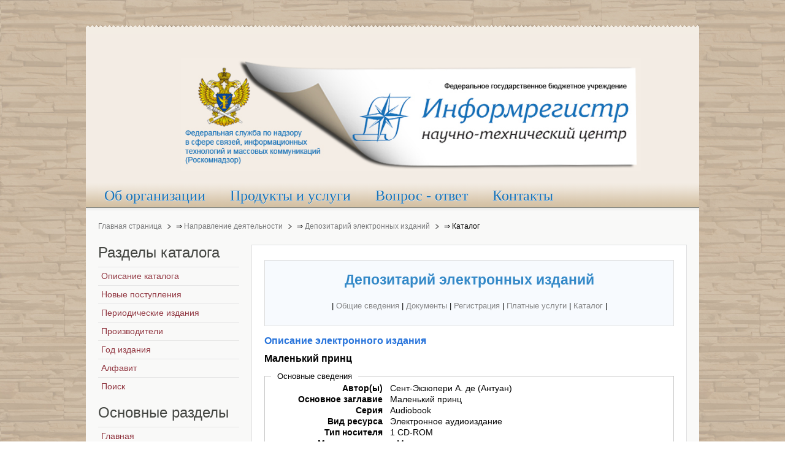

--- FILE ---
content_type: text/html; charset=utf-8
request_url: https://catalog.inforeg.ru/Inet/GetEzineByID/309481
body_size: 22417
content:


<!DOCTYPE html PUBLIC "-//W3C//DTD XHTML 1.0 Strict//EN" "http://www.w3.org/TR/xhtml1/DTD/xhtml1-strict.dtd">
<html xmlns="http://www.w3.org/1999/xhtml">
<head>

    <meta http-equiv="Content-Type" content="text/html; charset=windows-1251" />
    <meta name="robots" content="index, follow" />
    <meta name="keywords" content="Информрегистр, регистрация, электронные, издания" />
    <meta name="description" content="Информрегистр" />
    <meta name="viewport" content="width=device-width, initial-scale=1.0" />

    <title>Маленький принц</title>
    <link href="/Content/images/favicon.ico" rel="shortcut icon" type="image/x-icon" />

    <link href="/Content/modal.css" rel="stylesheet" type="text/css" />
    <link href="/Content/k2.css" rel="stylesheet" type="text/css" />
    <link href="/Content/var32.css" rel="stylesheet" type="text/css" />
    <link href="/Content/css-8.catalog.css" rel="stylesheet" type="text/css" />
    <link href="/Content/Site.css" rel="stylesheet" type="text/css" />

    <link href="/Content/images/apple_touch_icon.png" rel="apple-touch-icon" type="image/png" />

    <style type="text/css">

        .wrapper {
            width: 1000px;
        }

        #main-shift {
            margin-left: 250px;
        }

        #left {
            width: 250px;
        }

        #menu .dropdown {
            width: 250px;
        }

        #menu .columns2 {
            width: 500px;
        }

        #menu .columns3 {
            width: 750px;
        }

        #menu .columns4 {
            width: 1000px;
        }


        .OneColumnTable {
            font: normal 14px Arial;
        }

        .OutputTable {
            font: normal 14px Arial;
        }


            .OutputTable td:first-child {
                text-align: right;
                padding-right: 10px;
                font-weight: bold;
            }


        ol.ol_list {
            padding-left: 25px;
        }


        .Width170 td:first-child {
            width: 170px;
        }

        .Width180 td:first-child {
            width: 180px;
        }
    </style>


    
</head>
<body class="yoopage column-left nofrontpage webfonts">

    <div id="page-body">

        <div class="wrapper">

            <!-- Начало заголовка  -->

            <div id="header">

                <div class="header-t1">
                    <div class="header-t2">
                        <div class="header-t3">
                        </div>
                    </div>
                </div>

                <div class="header-1">
                    <div id="toolbar">
                    </div>
                    <div id="headerbar">
                        <div class="left">
                            <div class="module mod-blank   first last">
                                <a href="http://inforeg.ru/">
                                    <img src="/Content/images/logoend3.jpg" alt="inforeg.ru logo" width="750px" />
                                </a>
                                
                            </div>
                        </div>
                    </div>
                </div>

                <div id="menubar"></div>
                <div id="menu">
                    <div class="module first last">
                        <ul class="menu">
    <li class="level1 item1 first">
        <a href="//inforeg.ru/about" class="level1 item1 first">
            <span class="bg">Об организации</span>
        </a>
    </li>
    <li class="level1 item2">
        <a href="//inforeg.ru/products" class="level1 item2">
            <span class="bg">Продукты и услуги</span>
        </a>
    </li>
    <li class="level1 item3">
        <a href="//inforeg.ru/faq" class="level1 item3">
            <span class="bg">Вопрос - ответ</span>
        </a>
    </li>
    <li class="level1 item4">
        <a href="//inforeg.ru/contacts" class="level1 item4">
            <span class="bg">Контакты</span>
        </a>
    </li>
</ul>
                    </div>
                </div>

            </div>

            <!-- Конец заголовка  -->

            
<div id="breadcrumbs">
    <div id="k2ModuleBox58" class="k2BreadcrumbsBlock ">
        <a href="http://www.inforeg.ru">Главная страница</a>
        <span style="font-size:12px; mso-bidi-font-size:12px;font-family:Arial;color:#000000">⇒&nbsp;  </span>
        <a href="http://www.inforeg.ru/work">Направление деятельности</a>
        <span style="font-size:12px; mso-bidi-font-size:12px;font-family:Arial;color:#000000">⇒&nbsp;  </span>
        <a href="http://www.inforeg.ru/ei">Депозитарий электронных изданий</a>
        <span class="mytext">⇒&nbsp;  </span>
        Каталог
    </div>
</div>

                        
            <div class="middle-wrapper">
                <div id="middle" style="min-height: 1373px;">
                    <div id="middle-expand">
                        <div id="main">
                            <div id="main-shift">
                                <div id="mainmiddle">
                                    <div id="mainmiddle-expand">
                                        <div id="content">
                                            <div id="content-shift">
                                                <div id="component" class="floatbox">
                                                    <!-- Start K2 Category Layout -->
                                                    <div id="k2Container" class="itemListView">

                                                        
    <div class="itemListCategory">

        <!-- Category title -->
        <!-- Category description -->
        <center>
            <p>
                <span style="font: bold 23px Arial; color: #3489C8">Депозитарий электронных изданий</span>
                <br><br>
                | <a href="http://www.inforeg.ru/ei/itemlist/category/80-obshhie-svedeniya" style="color: #858586">Общие сведения</a> | <a href="http://www.inforeg.ru/ei/itemlist/category/81-dokumenty" style="color: #858586">Документы</a> | <a href="http://www.inforeg.ru/depoz" style="color: #858586">Регистрация</a> | <a href="http://www.inforeg.ru/ei/itemlist/category/83-platnye-uslugi" style="color: #858586">Платные услуги</a> | <a href="/" style="color: #858586">Каталог</a> |
            </p>
        </center>
        <!-- K2 Plugins: K2CategoryDisplay -->
        <div class="clr"></div>
    </div>


                                                        <p> </p>

                                                        





<span class="page_title">Описание электронного издания</span>

<p class="ezine_title">Маленький принц</p>

<fieldset>
    <legend>Основные сведения</legend>
    <table class="OutputTable Width180">
            <tr>
                <td><label for="Authors">Автор(ы)</label></td>
                <td>Сент-Экзюпери А. де (Антуан)</td>
            </tr>
                    <tr>
                <td><label for="MainTitle">Основное заглавие</label></td>
                <td>Маленький принц</td>
            </tr>
                                                    <tr>
                <td><label for="Series">Серия</label></td>
                <td>Audiobook</td>
            </tr>
                    <tr>
                <td><label for="ResourceType">Вид ресурса</label></td>
                <td>Электронное аудиоиздание</td>
            </tr>
                    <tr>
                <td><label for="MediumTypes">Тип носителя</label></td>
                <td>1 CD-ROM</td>
            </tr>
                    <tr>
                <td><label for="CreationPlace">Место издания</label></td>
                <td>г. Москва</td>
            </tr>
                        <tr>
                    <td>Издатель</td>
                    <td>ООО &quot;Агентство&quot;</td>
                </tr>
                    <tr>
                <td><label for="PublicationYear">Год издания</label></td>
                <td>2014</td>
            </tr>
                    <tr>
                <td><label for="SysRequirement">Системные требования</label></td>
                <td>Pentium, 100 MHz, 16 Мб RAM ;Windows 98/ME/XP/200 ; SVGA ; звуковая карта ; 4-x CD-ROM</td>
            </tr>
                    <tr>
                <td><label for="RegistrationNumber">№ госрегистрации</label></td>
                <td>0321601287</td>
            </tr>
                    <tr>
                <td><label for="RegistrationDate">Дата регистрации</label></td>
                <td>09.06.2016</td>
            </tr>
    </table>
</fieldset>




<br />
        <fieldset>
            <legend> Производитель электронного издания </legend>
            <table class="OutputTable Width180">
                <tr>
                    <td><label for="org_Name">Наименование</label></td>
                    <td>
                        <a href="/Inet/GetOrganization/1458" >
                            ООО &quot;Агентство&quot;
                        </a>
                    </td>
                </tr>
                    <tr>
                        <td><label for="org_Address">Адрес</label></td>
                        <td>123308; Москва, г. Москва, ул. Мневники, д. 6</td>
                    </tr>
                                    <tr>
                        <td><label for="org_Sites">Сайт</label></td>
                        <td><a href="http://Iddk.ru" target="_blank">http://Iddk.ru</a></td>
                    </tr>
            </table>
        </fieldset>





                                                    </div>
                                                </div>
                                            </div>
                                        </div>
                                    </div>
                                </div>
                            </div>
                        </div>
                    </div>

                    <div id="left" style="min-height: 573px;">
                        <div class="module mod-line mod-menu mod-menu-line   first ">
                            <div class="box-1 deepest">

                                
    <h3 class="header">
        <span class="header-2">
            <span class="header-3">
                <span class="color">Разделы</span> каталога
            </span>
        </span>
    </h3>
    <ul class="menu">
        <li class="level1 item1 first">
            <a href="/" class="level1 item1 first">
                <span class="bg">Описание каталога</span>
            </a>
        </li>
        <li class="level1 item2">
            <a class="level1 item2" href="/Inet/GetEzinesByEndUse?enduseId=0">
                <span class="bg">Новые поступления</span>
            </a>
        </li>

        <li class="level1 item13">
            <a class="level1 item13" href="/Inet/GetPeriodicalEzinesList">
                <span class="bg">Периодические издания</span>
            </a>
        </li>
        <li class="level1 item9">
            <a class="level1 item9" href="/Inet/GetOrganizationsList">
                <span class="bg">Производители</span>
            </a>
        </li>
        <li class="level1 item10">
            <a class="level1 item10" href="/Inet/GetEzinesByYear?year=2026">
                <span class="bg">Год издания</span>
            </a>
        </li>
        <li class="level1 item11">
            <a class="level1 item11" href="/Inet/GetEzinesByName?prefix=%D0%90">
                <span class="bg">Алфавит</span>
            </a>
        </li>
        <li class="level1 item12">
            <a class="level1 item12" href="/Inet/EzineSearch">
                <span class="bg">Поиск</span>
            </a>
        </li>
    </ul>

                                <p> </p>
                                <h3 class="header">
    <span class="header-2">
        <span class="header-3">
            <span class="color">Основные</span> разделы
        </span>
    </span>
</h3>
<ul class="menu">
    <li class="level1 item1 first">
        <a href="http://inforeg.ru/" class="level1 item1 first">
            <span class="bg">Главная</span>
        </a>
    </li>
    <li class="level1 item2">
        <a href="http://inforeg.ru/work" class="level1 item2">
            <span class="bg">Деятельность</span>
        </a>
    </li>
    <li class="level1 item3">
        <a href="http://inforeg.ru/library" class="level1 item3">
            <span class="bg">Библиотека</span>
        </a>
    </li>
    <li class="level1 item4">
        <a href="http://inforeg.ru/projects" class="level1 item4">
            <span class="bg">Проекты</span>
        </a>
    </li>
    <li class="level1 item5">
        <a href="http://inforeg.ru/structure" class="level1 item5">
            <span class="bg">Структура</span>
        </a>
    </li>
    <li class="level1 item6">
        <a href="http://inforeg.ru/partners" class="level1 item6">
            <span class="bg">Партнеры</span>
        </a>
    </li>
    <li class="level1 item7 last">
        <a href="http://inforeg.ru/news" class="level1 item7 last">
            <span class="bg">Новости</span>
        </a>
    </li>
</ul>


                            </div>
                        </div>

                        <div class="module mod-line">
                            <div class="box-1 deepest">
                                <h3 class="header"><span class="header-2"><span class="header-3"><span class="color">Информационные</span> ресурсы</span></span></h3>
<p>
    <a href="/"
       class="mainlevel" style="margin: 0px; padding: 0px; border: 0px; color: #002b87; text-decoration: underline; font-family: Arial; font-size: 12px;">
        <img src="/Content/images/catmy.png" width="230px" />
    </a>
    <br />
    <a href="/Inet/GetEzinesByEndUse?enduseId=0"
       class="mainlevel" style="margin: 0px; padding: 0px; border: 0px; color: #002b87; text-decoration: underline; font-family: Arial; font-size: 12px;">
        <img src="/Content/images/catnewdate.png" width="230px" />
    </a>
    <br />
    <a href="/Inet/GetPeriodicalEzinesList"
       class="mainlevel" style="margin: 0px; padding: 0px; border: 0px; color: #002b87; text-decoration: underline; font-family: Arial; font-size: 12px;">
        <img src="/Content/images/catperiod.png" width="230px" />
    </a>
    <br />
    <a href="/Seni/Alphabet"
       class="mainlevel" style="margin: 0px; padding: 0px; border: 0px; color: #002b87; text-decoration: underline; font-family: Arial; font-size: 12px;">
        <img src="/Content/images/netmy.png" width="230px" />
    </a>
</p>

                            </div>
                        </div>
                        <div class="module mod-line last">
                            <div class="box-1 deepest">
                                <h3 class="header"><span class="header-2"><span class="header-3"><span class="color">Личный</span> кабинет</span></span></h3>
                                <p>
                                    <a href="http://login.inforeg.ru/" class="mainlevel" style="margin: 0px; padding: 0px; border: 0px; color: #002b87; text-decoration: underline; font-family: Arial; font-size: 12px;">
                                        <img src="/Content/images/login.png" width="230px" />
                                    </a>
                                </p>
                            </div>
                        </div>
                    </div>
                </div>
            </div>


            <div id="footer">
                <div class="footer-1">
                    <a class="anchor" href="http://inforeg.ru/library#page"></a>
                    <div>
                        <p>
    © Федеральная служба по надзору в сфере связи, информационных технологий и массовых коммуникаций "
    <a href="http://www.rsoc.ru/">Роскомнадзор</a>"
    <br />© Федеральное государственное бюджетное учреждение Научно-технический центр «Информрегистр», 2007-2014
    <br />107553, Москва, ул. Большая Черкизовская, дом 21, стр. 1.
    <a href="//inforeg.ru/contacts" title="Схема проезда">Схема проезда</a>,&nbsp;тел.: (499) 160-93-48
</p>
<p>

    <!-- Rating@Mail.ru logo -->
    <a href="http://top.mail.ru/jump?from=2478942">
        <img src="//top-fwz1.mail.ru/counter?id=2478942;t=464;l=1"
             style="border:0;" height="31" width="88" alt="Рейтинг@Mail.ru" />
    </a>
    <!-- //Rating@Mail.ru logo -->
    <!-- Yandex.Metrika informer -->
    <a href="https://metrika.yandex.ru/stat/?id=30648047&amp;from=informer"
       target="_blank" rel="nofollow">
        <img src="//bs.yandex.ru/informer/30648047/3_0_FFFFFFFF_EFEFEFFF_0_pageviews"
             style="width:88px; height:31px; border:0;" alt="Яндекс.Метрика" title="Яндекс.Метрика: данные за сегодня (просмотры, визиты и уникальные посетители)" onclick="try{Ya.Metrika.informer({i:this,id:30648047,lang:'ru'});return false}catch(e){}" />
    </a>
    <!-- /Yandex.Metrika informer -->
</p>
                    </div>
                </div>

                <div class="footer-b1">
                    <div class="footer-b2">
                        <div class="footer-b3">
                        </div>
                    </div>
                </div>

            </div>

        </div>

    </div>

    <script type="text/javascript" src="/Scripts/watch.js"></script>
    <script type="text/javascript" src="/Scripts/jquery-1.6.2.min.js"></script>
    <script type="text/javascript" src="/Scripts/jquery.postify.js"></script>

    <!-- Yandex.Metrika counter -->
<script type="text/javascript">
        (function (d, w, c) {
            (w[c] = w[c] || []).push(function () {
                try {
                    w.yaCounter16018729 = new Ya.Metrika({ id: 16018729, enableAll: true, webvisor: true });
                } catch (e) { }
            });

            var n = d.getElementsByTagName("script")[0],
                s = d.createElement("script"),
                f = function () { n.parentNode.insertBefore(s, n); };
            s.type = "text/javascript";
            s.async = true;
            s.src = (d.location.protocol == "https:" ? "https:" : "http:") + "//mc.yandex.ru/metrika/watch.js";

            if (w.opera == "[object Opera]") {
                d.addEventListener("DOMContentLoaded", f);
            } else { f(); }
        })(document, window, "yandex_metrika_callbacks");
</script>
<noscript><div><img src="//mc.yandex.ru/watch/16018729" style="position:absolute; left:-9999px;" alt="" /></div></noscript>
<!-- /Yandex.Metrika counter -->
<!-- Rating@Mail.ru counter -->
<script type="text/javascript">
        //<![CDATA[
        var _tmr = _tmr || [];
        _tmr.push({ id: "2478942", type: "pageView", start: (new Date()).getTime() });
        (function (d, w) {
            var ts = d.createElement("script"); ts.type = "text/javascript"; ts.async = true;
            ts.src = (d.location.protocol == "https:" ? "https:" : "http:") + "//top-fwz1.mail.ru/js/code.js";
            var f = function () { var s = d.getElementsByTagName("script")[0]; s.parentNode.insertBefore(ts, s); };
            if (w.opera == "[object Opera]") { d.addEventListener("DOMContentLoaded", f, false); } else { f(); }
        })(document, window);
        //]]></script><noscript>
    <div style="position:absolute;left:-10000px;">
        <img src="//top-fwz1.mail.ru/counter?id=2478942;js=na" style="border:0;" height="1" width="1" alt="Рейтинг@Mail.ru" />
    </div>
</noscript>
<!-- //Rating@Mail.ru counter -->
<!-- Yandex.Metrika counter -->
<script type="text/javascript">
        (function (d, w, c) {
            (w[c] = w[c] || []).push(function () {
                try {
                    w.yaCounter30648047 = new Ya.Metrika({
                        id: 30648047,
                        webvisor: true,
                        clickmap: true,
                        trackLinks: true,
                        accurateTrackBounce: true
                    });
                } catch (e) { }
            });
            var n = d.getElementsByTagName("script")[0],
                s = d.createElement("script"),
                f = function () { n.parentNode.insertBefore(s, n); };
            s.type = "text/javascript";
            s.async = true;
            s.src = (d.location.protocol == "https:" ? "https:" : "http:") + "//mc.yandex.ru/metrika/watch.js";
            if (w.opera == "[object Opera]") {
                d.addEventListener("DOMContentLoaded", f, false);
            } else { f(); }
        })(document, window, "yandex_metrika_callbacks");
</script>
<noscript><div><img src="//mc.yandex.ru/watch/30648047" style="position:absolute; left:-9999px;" alt="" /></div></noscript>
<!-- /Yandex.Metrika counter -->


    

</body>
</html>
